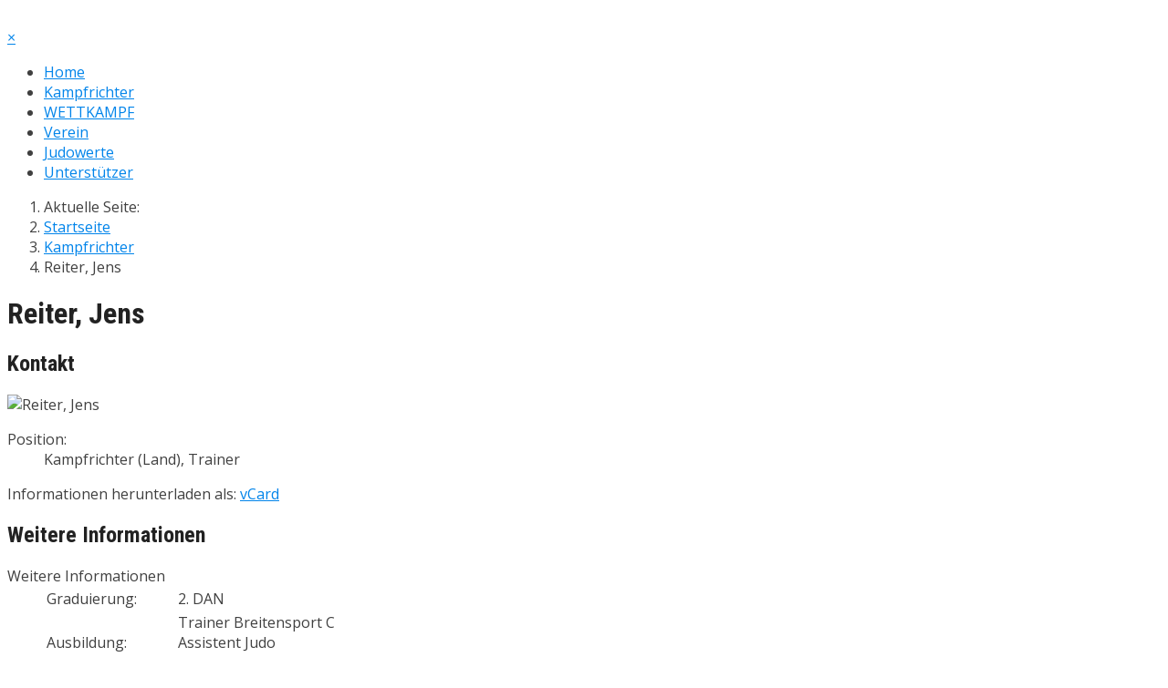

--- FILE ---
content_type: text/html; charset=utf-8
request_url: https://www.judo-rammenau.de/index.php/kampfrichter/28-reiter-jens-2
body_size: 5096
content:
<!DOCTYPE html>
<html lang="de-de" dir="ltr">

<head>
	<meta charset="utf-8">
	<meta name="viewport" content="width=device-width, initial-scale=1">
	<meta name="description" content="Judo und Sportverein Rammenau">
	<meta name="generator" content="Joomla! - Open Source Content Management - Version 5.4.2">
	<title>JSV Rammenau eV – Reiter, Jens</title>
	<link href="/media/system/images/joomla-favicon.svg" rel="icon" type="image/svg+xml">
	<link href="/media/system/images/favicon.ico" rel="alternate icon" type="image/vnd.microsoft.icon">
	<link href="/media/system/images/joomla-favicon-pinned.svg" rel="mask-icon" color="#000">

	<link href="/templates/a4joomla-best/css/template.min.css?3f1481" rel="stylesheet">
	<link href="/media/vendor/joomla-custom-elements/css/joomla-alert.min.css?0.4.1" rel="stylesheet">

		<link rel="stylesheet" id="googlefonts"  href="https://fonts.googleapis.com/css?family=Roboto+Condensed:400,400italic,700,700italic|Open+Sans:400,400italic,700,700italic" type="text/css" media="all" />
		<script src="/media/vendor/jquery/js/jquery.min.js?3.7.1"></script>
	<script src="/media/mod_menu/js/menu.min.js?3f1481" type="module"></script>
	<script type="application/json" class="joomla-script-options new">{"joomla.jtext":{"ERROR":"Fehler","MESSAGE":"Nachricht","NOTICE":"Hinweis","WARNING":"Warnung","JCLOSE":"Schließen","JOK":"OK","JOPEN":"Öffnen"},"system.paths":{"root":"","rootFull":"https:\/\/www.judo-rammenau.de\/","base":"","baseFull":"https:\/\/www.judo-rammenau.de\/"},"csrf.token":"12ed8f6e917eb77efd770c98b361894a"}</script>
	<script src="/media/system/js/core.min.js?a3d8f8"></script>
	<script src="/templates/a4joomla-best/js/template.js?3f1481" defer></script>
	<script src="/templates/a4joomla-best/js/jquery.sidr.min.js?3f1481"></script>
	<script src="/templates/a4joomla-best/js/jquery.smartmenus.min.js?3f1481"></script>
	<script src="/media/system/js/messages.min.js?9a4811" type="module"></script>
	<script type="application/ld+json">{"@context":"https://schema.org","@type":"BreadcrumbList","@id":"https://www.judo-rammenau.de/#/schema/BreadcrumbList/17","itemListElement":[{"@type":"ListItem","position":1,"item":{"@id":"https://www.judo-rammenau.de/index.php","name":"Startseite"}},{"@type":"ListItem","position":2,"item":{"@id":"https://www.judo-rammenau.de/index.php/kampfrichter","name":"Kampfrichter"}},{"@type":"ListItem","position":3,"item":{"name":"Reiter, Jens"}}]}</script>
	<script type="application/ld+json">{"@context":"https://schema.org","@graph":[{"@type":"Organization","@id":"https://www.judo-rammenau.de/#/schema/Organization/base","name":"JSV Rammenau eV","url":"https://www.judo-rammenau.de/"},{"@type":"WebSite","@id":"https://www.judo-rammenau.de/#/schema/WebSite/base","url":"https://www.judo-rammenau.de/","name":"JSV Rammenau eV","publisher":{"@id":"https://www.judo-rammenau.de/#/schema/Organization/base"}},{"@type":"WebPage","@id":"https://www.judo-rammenau.de/#/schema/WebPage/base","url":"https://www.judo-rammenau.de/index.php/kampfrichter/28-reiter-jens-2","name":"JSV Rammenau eV – Reiter, Jens","description":"Judo und Sportverein Rammenau","isPartOf":{"@id":"https://www.judo-rammenau.de/#/schema/WebSite/base"},"about":{"@id":"https://www.judo-rammenau.de/#/schema/Organization/base"},"inLanguage":"de-DE","breadcrumb":{"@id":"https://www.judo-rammenau.de/#/schema/BreadcrumbList/17"}},{"@type":"Person","@id":"https://www.judo-rammenau.de/#/schema/com_contact/contact/28","name":"Reiter, Jens","image":"images/01-BILDER/08-mitglieder/2018/jr.png","jobTitle":"Kampfrichter (Land), Trainer","isPartOf":{"@id":"https://www.judo-rammenau.de/#/schema/WebPage/base"}}]}</script>

	<script src="/media/vendor/bootstrap/js/bootstrap-es5.min.js"></script>
<style type="text/css">
#wrap,#slideshow-mod,#navflex,#navsepcontainer,#footer, #upperfooter,#a4j,#hmodulewrap,#pathwaywrap, #user1wrap, #user2wrap, #user3wrap, #user4wrap, #user5wrap, #user6wrap, #user7wrap, #user8wrap, #user9wrap, #user10wrap, #pathwaywrap, #topbarflex { max-width: 1200px;}
#logo h2 { font-family: Roboto Condensed, sans-serif; font-size:27px; letter-spacing: 0px; }
#logo h3 { font-family: Roboto Condensed, sans-serif; font-size:13px; letter-spacing: 0px; margin-top:-5px; }
h2.fullpageheader { font-size: 40px; font-family: Roboto Condensed, sans-serif; letter-spacing: 1px;} 
h3.fullpageheader {	font-size: 17px; font-family: Roboto Condensed, sans-serif; letter-spacing: 8px;} 
body { color: #404040; background-color: #ffffff; font-family: Open Sans, sans-serif; font-size:16px; }
#navcontainer {background-color: #ffffff;}
h1,h2,h3,h4,h5,h6,#slideshow-mod div.moduletable h3, div.moduletable h3, #sidebar div.moduletable h3, #sidebar-2 div.moduletable h3, .moduletable._menu h3, #sidebar div.moduletable._menu h3, #sidebar-2 div.moduletable._menu h3, .moduletable._menu2 h3, #upperfooter div.moduletable h3, #inner1 div.moduletable h3, #inner2 div.moduletable h3,
#user1 div.moduletable h3, #user2 div.moduletable h3, #user3 div.moduletable h3, #user4 div.moduletable h3, #user5 div.moduletable h3, #user6 div.moduletable h3, #user7 div.moduletable h3, #user8 div.moduletable h3, #user9 div.moduletable h3, #user10 div.moduletable h3 { font-family: Roboto Condensed, sans-serif; color: #222222; }
h1 a:link,h1 a:visited,h1 a:hover,h1 a:active,h1 a:focus,h2 a:link,h2 a:visited,h2 a:hover,h2 a:active,h2 a:focus,h3 a:link,h3 a:visited,h3 a:hover,h3 a:active,h3 a:focus {color: #222222;}
a,a:hover,a:active,a:focus,.btn-link,.btn-link:hover,.btn-link:focus,p.readmore a.btn,p.readmore a.btn:hover,
p.readmore a.btn:active,p.readmore a.btn.active,p.readmore a.btn:hover,
.moduletable._menu li ul li a:hover,.moduletable._menu li.current ul li a:hover,.moduletable._menu li a:hover,
.moduletable._menu li a:focus,.moduletable._menu li a:active { color: #0084ea;}
#topbarcontainer, #topbarflex .sm-clean ul { background: #606383;}
#topbarflex .sm-clean ul, #topbarflex .sm-clean ul ul, #topbarflex .sm-clean ul ul ul, #topbarflex .sm-clean ul ul ul ul, #topbarflex .sm-clean ul ul ul ul ul {border: 1px solid transparent;}
#topbarflex .sm-clean ul a:hover, #topbarflex .sm-clean ul a:focus, #topbarflex .sm-clean ul a:active, #topbarflex .sm-clean ul a.highlighted, #topbarflex .sm-clean ul a.disabled {background: none;}
#footerwrap {background: #f8f8f8;}
#footer, #upperfooter {padding-top: 10px; }
#footer { padding-bottom: 10px; }
#footer div.moduletable, #upperfooter div.moduletable {color: #404040; }
#upperfooter div.moduletable ul { list-style:none; margin:0; padding:0;}
#footer a:link, #footer a:visited, #footer a:hover, #footer a:active, #footer a:focus {color: #404040;}
#footer .moduletable li a:link, #footer .moduletable li a:visited, #footer .moduletable li a:hover, #footer .moduletable li a:active, #footer .moduletable li a:focus {color: #404040;}
#footer h1, #footer h2, #footer h3, #footer h4, #footer h5, #footer h6,
#footer div.moduletable h1, #footer div.moduletable h2, #footer div.moduletable h3, #footer div.moduletable h4, #footer div.moduletable h5, #footer div.moduletable h6 {color: #222222;}
#upperfooter a:link, #upperfooter a:visited, #upperfooter a:hover, #upperfooter a:active, #upperfooter a:focus {color: #404040;}
#upperfooter .moduletable li a:link, #upperfooter .moduletable li a:visited, #upperfooter .moduletable li a:hover, #upperfooter .moduletable li a:active, #upperfooter .moduletable li a:focus {color: #404040;}
#upperfooter h1, #upperfooter h2, #upperfooter h3, #upperfooter h4, #upperfooter h5, #upperfooter h6,
#upperfooter div.moduletable h1, #upperfooter div.moduletable h2, #upperfooter div.moduletable h3, #upperfooter div.moduletable h4, #upperfooter div.moduletable h5, #upperfooter div.moduletable h6 {color: #222222;}

#soci {display: none;}
</style>









<!--[if lt IE 9]>
	<script src="/media/jui/js/html5.js"></script>
<![endif]-->

</head>
<body class="com_contact view-contact layout-portal task-display itemid-321">
<div class="preloader">
<div class="spinner">
  <div class="bounce1"></div>
  <div class="bounce2"></div>
  <div class="bounce3"></div>
</div>
</div>

  
  <div id="navwrap">
	<div id="topbarcontainer">
		<div id="topbarflex" class="container-fluid">
									<div id="soci3">
																<a target="_blank" class="myfacebook" href="https://www.facebook.com/JSVR.de" title="Facebook"><i class="fab fa-facebook-f"></i></a>
																															<a target="_blank" class="myinstagram" href="https://www.instagram.com/jsv_rammenau/" title="Instagram"><i class="fab fa-instagram"></i></a>
																																																															</div>
		</div>
	</div>
	<div id="navcontainer">
		<div id="navflex" class="container-fluid">
			<div id="logo">
									<a href="https://www.judo-rammenau.de/"><img src="/images/01-BILDER/03-Logo/2017-logo-web-400.png#joomlaImage://local-images/01-BILDER/03-Logo/2017-logo-web-400.png?width=400&height=108"  border="0" alt="" /></a>
				 
			</div>
			<div id="navright" >
				
				<div id="topmenu" class="navbar navbar-inverse">
					<div id="topnav" class="navbar-inner">
						<div id="myoverlay"></div>
						<a id="menu-button" href="#sidr" class="fas fa-bars">

						</a>
						<div id="sidr" >
							<a href="#" id="myclosebtn" >&times;</a>
														<div id="soci2">
																						<a target="_blank" class="myfacebook" href="https://www.facebook.com/JSVR.de" title="Facebook"><i class="fab fa-facebook-f"></i></a>
																																											<a target="_blank" class="myinstagram" href="https://www.instagram.com/jsv_rammenau/" title="Instagram"><i class="fab fa-instagram"></i></a>
																																																																																											</div>
																						<ul class="mod-menu mod-list nav  nav-dropdown">
<li class="nav-item item-101 default"><a href="/index.php" >Home</a></li><li class="nav-item item-321 current active"><a href="/index.php/kampfrichter" aria-current="location">Kampfrichter</a></li><li class="nav-item item-141 parent"><a href="/index.php/wettkampf" >WETTKAMPF</a></li><li class="nav-item item-147 parent"><a href="/index.php/verein" >Verein</a></li><li class="nav-item item-148"><a href="/index.php/judowerte" >Judowerte</a></li><li class="nav-item item-341"><a href="/index.php/unterstuetzer" >Unterstützer</a></li></ul>

																				</div>
						
					
					</div>
					<div id="soci">
																<a target="_blank" class="myfacebook" href="https://www.facebook.com/JSVR.de" title="Facebook"><i class="fab fa-facebook-f"></i></a>
																															<a target="_blank" class="myinstagram" href="https://www.instagram.com/jsv_rammenau/" title="Instagram"><i class="fab fa-instagram"></i></a>
																																																																	</div>
				</div> 
				
			</div>
				
		</div>
	</div>
</div>












<div id="pathwayallwrap">
	<div id="pathwaywrap" class="container-fluid">
					<div id="pathway">
				<nav class="mod-breadcrumbs__wrapper" aria-label="Breadcrumbs">
    <ol class="mod-breadcrumbs breadcrumb px-3 py-2">
                    <li class="mod-breadcrumbs__here float-start">
                Aktuelle Seite: &#160;
            </li>
        
        <li class="mod-breadcrumbs__item breadcrumb-item"><a href="/index.php" class="pathway"><span>Startseite</span></a></li><li class="mod-breadcrumbs__item breadcrumb-item"><a href="/index.php/kampfrichter" class="pathway"><span>Kampfrichter</span></a></li><li class="mod-breadcrumbs__item breadcrumb-item active"><span>Reiter, Jens</span></li>    </ol>
    </nav>

			</div>
			</div>
</div>	

<div id="allwrap">

	<div id="wrap" class="container-fluid">
		<div id="cbody" class="row">
						<div id="content60" class="col-md-9">    
				  
				<div id="content">
					<div id="system-message-container" aria-live="polite"></div>

					
<div class="com-contact contact">
    
            <div class="page-header">
            <h1>
                                <span class="contact-name">Reiter, Jens</span>
            </h1>
        </div>
    
    
    
    
    
    
    
    
            <div class="com-contact__container">
            <h2>Kontakt</h2>
                            <div class="com-contact__thumbnail thumbnail">
                    <img src="/images/01-BILDER/08-mitglieder/2018/jr.png" alt="Reiter, Jens">                </div>
            
                            <dl class="com-contact__position contact-position dl-horizontal">
                    <dt>Position:</dt>
                    <dd>
                        Kampfrichter (Land), Trainer                    </dd>
                </dl>
            
            <div class="com-contact__info">
                <dl class="com-contact__address contact-address dl-horizontal">
    

</dl>

                                    Informationen herunterladen als:                    <a href="/index.php/kampfrichter/28-reiter-jens-2?format=vcf">
                    vCard</a>
                            </div>
        </div>

    
    
    
    
    
    
            <h2>Weitere Informationen</h2>
        <div class="com-contact__miscinfo contact-miscinfo">
            <dl class="dl-horizontal">
                <dt>
                                            <span class="icon-info-circle" aria-hidden="true"></span>
                                        <span class="jicons-icons visually-hidden">Weitere Informationen</span>
                </dt>
                <dd>
                    <span class="contact-misc">
                        <table>
<tbody>
<tr>
<td>Graduierung:&nbsp;</td>
<td>2. DAN</td>
</tr>
<tr>
<td>Ausbildung:</td>
<td>
<div class="caption">Trainer Breitensport&nbsp;C</div>
<div class="caption">Assistent Judo</div>
<div class="caption">Kampfrichter (Bezirk)</div>
</td>
</tr>
<tr>
<td>&nbsp;</td>
<td>&nbsp;</td>
</tr>
<tr>
<td>Judo seit:</td>
<td>1999</td>
</tr>
<tr>
<td>Position im Verein:</td>
<td>Trainer</td>
</tr>
</tbody>
</table>                    </span>
                </dd>
            </dl>
        </div>
        </div>
 
				</div> 
				    
			</div>
										<div id="sidebar-2" class="col-md-3">     
					<div class="moduletable ">
        
<div id="mod-custom197" class="mod-custom custom">
    <p><a href="/index.php/verein/58-shop/1019-vereinskollektion-2023"><img src="/images/01-BILDER/07-allgemein/Vorlage_Verein_vorbl._JA_2025.png" alt="Vorlage Verein vorbl. JA 2025" width="200" height="151" style="display: block; margin-left: auto; margin-right: auto;" /></a></p></div>
</div>
<div class="moduletable _menu">
        <ul class="mod-menu mod-list nav nav-dropdown">
<li class="nav-item item-155"><a href="/index.php/trainingszeiten" >TRAININGSZEITEN</a></li><li class="nav-item item-123"><a href="/index.php/trainer" >TRAINER</a></li><li class="nav-item item-156"><a href="http://termine.jsvr.de/termine_light.html" target="_blank" rel="noopener noreferrer">WETTKAMPFPLANUNG</a></li><li class="nav-item item-150"><a href="/index.php/ausschreibungen" >Ausschreibungen</a></li><li class="nav-item item-426"><a href="/index.php/liga-ergebnisse" >LIGA - Ergebnisse</a></li><li class="nav-item item-157"><a href="/index.php/organisation" >Organisation</a></li><li class="nav-item item-145"><a href="/index.php/impressum" >Impressum</a></li><li class="nav-item item-635"><a href="/index.php/kinderschutzkonzept" >KINDERSCHUTZKONZEPT</a></li><li class="nav-item item-677"><a href="/index.php/rangliste" >Rangliste</a></li></ul>
</div>
<div class="moduletable ">
            <h3 >News</h3>        <ul class="mod-articleslatest latestnews mod-list">
    <li itemscope itemtype="https://schema.org/Article">
        <a href="/index.php/ausschreibungen/1175-10-rammenauer-zwergenpokal-ausschreibung" itemprop="url">
            <span itemprop="name">
                10. Rammenauer Zwergenpokal (Ausschreibung)            </span>
        </a>
    </li>
    <li itemscope itemtype="https://schema.org/Article">
        <a href="/index.php/wettkampf/61-wettkampf-2025/1172-lem-maenner-frauen" itemprop="url">
            <span itemprop="name">
                LEM Männer/Frauen            </span>
        </a>
    </li>
    <li itemscope itemtype="https://schema.org/Article">
        <a href="/index.php/wettkampf/61-wettkampf-2025/1170-bem-u11" itemprop="url">
            <span itemprop="name">
                BEM U11            </span>
        </a>
    </li>
    <li itemscope itemtype="https://schema.org/Article">
        <a href="/index.php/wettkampf/61-wettkampf-2025/1169-challenge-cup-2025" itemprop="url">
            <span itemprop="name">
                Challenge Cup 2025            </span>
        </a>
    </li>
    <li itemscope itemtype="https://schema.org/Article">
        <a href="/index.php/wettkampf/61-wettkampf-2025/1152-24-int-rammenauer-pokalturnier" itemprop="url">
            <span itemprop="name">
                24. Internationales Rammenauer Pokalturnier            </span>
        </a>
    </li>
    <li itemscope itemtype="https://schema.org/Article">
        <a href="/index.php/wettkampf/61-wettkampf-2025/1151-ergebnisse-irpt" itemprop="url">
            <span itemprop="name">
                ERGEBNISSE IRPT            </span>
        </a>
    </li>
    <li itemscope itemtype="https://schema.org/Article">
        <a href="/index.php/wettkampf/61-wettkampf-2025/1153-kampfrichterausbildung-2" itemprop="url">
            <span itemprop="name">
                Kampfrichterausbildung            </span>
        </a>
    </li>
    <li itemscope itemtype="https://schema.org/Article">
        <a href="/index.php/wettkampf/61-wettkampf-2025/1154-verein-vorbildlicher-jugendarbeit" itemprop="url">
            <span itemprop="name">
                Verein Vorbildlicher Jugendarbeit            </span>
        </a>
    </li>
    <li itemscope itemtype="https://schema.org/Article">
        <a href="/index.php/wettkampf/61-wettkampf-2025/1156-dem-frauen-maenner" itemprop="url">
            <span itemprop="name">
                DEM Frauen/Männer            </span>
        </a>
    </li>
    <li itemscope itemtype="https://schema.org/Article">
        <a href="/index.php/wettkampf/61-wettkampf-2025/1155-elefanten-cup-2025" itemprop="url">
            <span itemprop="name">
                Elefanten-Cup 2025            </span>
        </a>
    </li>
</ul>
</div>
     
				</div>
					</div>
		  
<!--end of wrap-->
	</div>
    
<!--end of allwrap-->
</div>











<div id="footerwrap"> 
		<div id="footer" class="container-fluid">  
		<div class="row">
						</div>
	</div>
	 
</div>

</body>
</html>
